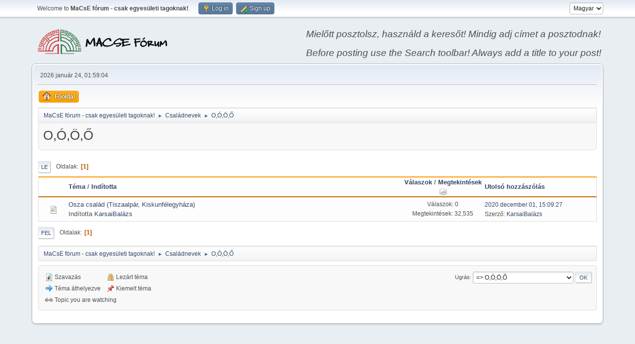

--- FILE ---
content_type: text/html; charset=UTF-8
request_url: https://forum.macse.hu/index.php?PHPSESSID=fhn8uj13c5krnpks91i0mejssg&board=20.0;sort=views
body_size: 13528
content:
<!DOCTYPE html>
<html lang="hu-HU">
<head>
	<meta charset="UTF-8">
	<link rel="stylesheet" href="https://forum.macse.hu/Themes/default/css/index.css?smf214_1682960791">
	<link rel="stylesheet" href="https://forum.macse.hu/Themes/default/css/responsive.css?smf214_1682960791">
	<style>
	img.avatar { max-width: 65px !important; max-height: 65px !important; }
	
	.postarea .bbc_img, .list_posts .bbc_img, .post .inner .bbc_img, form#reported_posts .bbc_img, #preview_body .bbc_img { max-width: min(100%,1024px); }
	
	.postarea .bbc_img, .list_posts .bbc_img, .post .inner .bbc_img, form#reported_posts .bbc_img, #preview_body .bbc_img { max-height: 768px; }
	
	</style>
	<script>
		var smf_theme_url = "https://forum.macse.hu/Themes/default";
		var smf_default_theme_url = "https://forum.macse.hu/Themes/default";
		var smf_images_url = "https://forum.macse.hu/Themes/default/images";
		var smf_smileys_url = "https://forum.macse.hu/Smileys";
		var smf_smiley_sets = "aaron,akyhne,default,alienine,fugue";
		var smf_smiley_sets_default = "akyhne";
		var smf_avatars_url = "https://forum.macse.hu/avatars";
		var smf_scripturl = "https://forum.macse.hu/index.php?PHPSESSID=fhn8uj13c5krnpks91i0mejssg&amp;";
		var smf_iso_case_folding = false;
		var smf_charset = "UTF-8";
		var smf_session_id = "4a5eb76c071eeab2f3248edc9d623bdf";
		var smf_session_var = "cf1bae84fe12";
		var smf_member_id = 0;
		var ajax_notification_text = 'Töltés...';
		var help_popup_heading_text = 'Egy kicsit eltévedtél? Hadd magyarázzam el:';
		var banned_text = 'Sajnáljuk vendég, te ki lettél tiltva a fórumról!';
		var smf_txt_expand = 'Kibont';
		var smf_txt_shrink = 'Összecsuk';
		var smf_collapseAlt = 'Elrejt';
		var smf_expandAlt = 'Mutasd';
		var smf_quote_expand = false;
		var allow_xhjr_credentials = false;
	</script>
	<script src="https://ajax.googleapis.com/ajax/libs/jquery/3.6.3/jquery.min.js"></script>
	<script src="https://forum.macse.hu/Themes/default/scripts/smf_jquery_plugins.js?smf214_1682960791"></script>
	<script src="https://forum.macse.hu/Themes/default/scripts/script.js?smf214_1682960791"></script>
	<script src="https://forum.macse.hu/Themes/default/scripts/theme.js?smf214_1682960791"></script>
	<script src="https://forum.macse.hu/Themes/default/scripts/topic.js?smf214_1682960791"></script>
	<script>
	var smf_you_sure ='Biztos vagy benne, hogy ezt kívánod tenni?';
	</script>
	<title>O,Ó,Ö,Ő</title>
	<meta name="viewport" content="width=device-width, initial-scale=1">
	<meta property="og:site_name" content="MaCsE fórum - csak egyesületi tagoknak!">
	<meta property="og:title" content="O,Ó,Ö,Ő">
	<meta name="keywords" content="Családkutatás, családtörténet, MaCsE">
	<meta property="og:url" content="https://forum.macse.hu/index.php?PHPSESSID=fhn8uj13c5krnpks91i0mejssg&amp;board=20.0">
	<meta property="og:description" content="O,Ó,Ö,Ő">
	<meta name="description" content="O,Ó,Ö,Ő">
	<meta name="theme-color" content="#557EA0">
	<meta name="robots" content="noindex">
	<link rel="canonical" href="https://forum.macse.hu/index.php?board=20.0">
	<link rel="help" href="https://forum.macse.hu/index.php?PHPSESSID=fhn8uj13c5krnpks91i0mejssg&amp;action=help">
	<link rel="contents" href="https://forum.macse.hu/index.php?PHPSESSID=fhn8uj13c5krnpks91i0mejssg&amp;">
	<link rel="alternate" type="application/rss+xml" title="MaCsE fórum - csak egyesületi tagoknak! - RSS" href="https://forum.macse.hu/index.php?PHPSESSID=fhn8uj13c5krnpks91i0mejssg&amp;action=.xml;type=rss2;board=20">
	<link rel="alternate" type="application/atom+xml" title="MaCsE fórum - csak egyesületi tagoknak! - Atom" href="https://forum.macse.hu/index.php?PHPSESSID=fhn8uj13c5krnpks91i0mejssg&amp;action=.xml;type=atom;board=20">
	<link rel="index" href="https://forum.macse.hu/index.php?PHPSESSID=fhn8uj13c5krnpks91i0mejssg&amp;board=20.0">
</head>
<body id="chrome" class="action_messageindex board_20">
<div id="footerfix">
	<div id="top_section">
		<div class="inner_wrap">
			<ul class="floatleft" id="top_info">
				<li class="welcome">
					Welcome to <strong>MaCsE fórum - csak egyesületi tagoknak!</strong>.
				</li>
				<li class="button_login">
					<a href="https://forum.macse.hu/index.php?PHPSESSID=fhn8uj13c5krnpks91i0mejssg&amp;action=login" class="open" onclick="return reqOverlayDiv(this.href, 'Log in', 'login');">
						<span class="main_icons login"></span>
						<span class="textmenu">Log in</span>
					</a>
				</li>
				<li class="button_signup">
					<a href="https://forum.macse.hu/index.php?PHPSESSID=fhn8uj13c5krnpks91i0mejssg&amp;action=signup" class="open">
						<span class="main_icons regcenter"></span>
						<span class="textmenu">Sign up</span>
					</a>
				</li>
			</ul>
			<form id="languages_form" method="get" class="floatright">
				<select id="language_select" name="language" onchange="this.form.submit()">
					<option value="english">English</option>
					<option value="hungarian" selected="selected">Magyar</option>
				</select>
				<noscript>
					<input type="submit" value="Ok">
				</noscript>
			</form>
		</div><!-- .inner_wrap -->
	</div><!-- #top_section -->
	<div id="header">
		<h1 class="forumtitle">
			<a id="top" href="https://forum.macse.hu/index.php?PHPSESSID=fhn8uj13c5krnpks91i0mejssg&amp;"><img src="https://forum.macse.hu/MLF50.png" alt="MaCsE fórum - csak egyesületi tagoknak!"></a>
		</h1>
		<div id="siteslogan"><i>Mielőtt posztolsz, használd a keresőt! Mindig adj címet a posztodnak!<br><br>Before posting use the Search toolbar! Always add a title to your post!</i></div>
	</div>
	<div id="wrapper">
		<div id="upper_section">
			<div id="inner_section">
				<div id="inner_wrap" class="hide_720">
					<div class="user">
						<time datetime="2026-01-24T00:59:04Z">2026 január 24, 01:59:04</time>
					</div>
				</div>
				<a class="mobile_user_menu">
					<span class="menu_icon"></span>
					<span class="text_menu">Main Menu</span>
				</a>
				<div id="main_menu">
					<div id="mobile_user_menu" class="popup_container">
						<div class="popup_window description">
							<div class="popup_heading">Main Menu
								<a href="javascript:void(0);" class="main_icons hide_popup"></a>
							</div>
							
					<ul class="dropmenu menu_nav">
						<li class="button_home">
							<a class="active" href="https://forum.macse.hu/index.php?PHPSESSID=fhn8uj13c5krnpks91i0mejssg&amp;">
								<span class="main_icons home"></span><span class="textmenu">Főoldal</span>
							</a>
						</li>
					</ul><!-- .menu_nav -->
						</div>
					</div>
				</div>
				<div class="navigate_section">
					<ul>
						<li>
							<a href="https://forum.macse.hu/index.php?PHPSESSID=fhn8uj13c5krnpks91i0mejssg&amp;"><span>MaCsE fórum - csak egyesületi tagoknak!</span></a>
						</li>
						<li>
							<span class="dividers"> &#9658; </span>
							<a href="https://forum.macse.hu/index.php?PHPSESSID=fhn8uj13c5krnpks91i0mejssg&amp;#c6"><span>Családnevek</span></a>
						</li>
						<li class="last">
							<span class="dividers"> &#9658; </span>
							<a href="https://forum.macse.hu/index.php?PHPSESSID=fhn8uj13c5krnpks91i0mejssg&amp;board=20.0"><span>O,Ó,Ö,Ő</span></a>
						</li>
					</ul>
				</div><!-- .navigate_section -->
			</div><!-- #inner_section -->
		</div><!-- #upper_section -->
		<div id="content_section">
			<div id="main_content_section"><div id="display_head" class="information">
			<h2 class="display_title">O,Ó,Ö,Ő</h2>
		</div>
	<div class="pagesection">
		 
		<div class="pagelinks floatleft">
			<a href="#bot" class="button">Le</a>
			<span class="pages">Oldalak</span><span class="current_page">1</span> 
		</div>
		
	</div>
		<div id="messageindex">
			<div class="title_bar" id="topic_header">
				<div class="board_icon"></div>
				<div class="info"><a href="https://forum.macse.hu/index.php?PHPSESSID=fhn8uj13c5krnpks91i0mejssg&amp;board=20.0;sort=subject">Téma</a> / <a href="https://forum.macse.hu/index.php?PHPSESSID=fhn8uj13c5krnpks91i0mejssg&amp;board=20.0;sort=starter">Indította</a></div>
				<div class="board_stats centertext"><a href="https://forum.macse.hu/index.php?PHPSESSID=fhn8uj13c5krnpks91i0mejssg&amp;board=20.0;sort=replies">Válaszok</a> / <a href="https://forum.macse.hu/index.php?PHPSESSID=fhn8uj13c5krnpks91i0mejssg&amp;board=20.0;sort=views;desc">Megtekintések<span class="main_icons sort_up"></span></a></div>
				<div class="lastpost"><a href="https://forum.macse.hu/index.php?PHPSESSID=fhn8uj13c5krnpks91i0mejssg&amp;board=20.0;sort=last_post">Utolsó hozzászólás</a></div>
			</div><!-- #topic_header -->
			<div id="topic_container">
				<div class="windowbg">
					<div class="board_icon">
						<img src="https://forum.macse.hu/Themes/default/images/post/xx.png" alt="">
						
					</div>
					<div class="info info_block">
						<div >
							<div class="icons floatright">
							</div>
							<div class="message_index_title">
								
								<span class="preview" title="">
									<span id="msg_862"><a href="https://forum.macse.hu/index.php?PHPSESSID=fhn8uj13c5krnpks91i0mejssg&amp;topic=280.0">Osza család (Tiszaalpár, Kiskunfélegyháza)</a></span>
								</span>
							</div>
							<p class="floatleft">
								Indította <a href="https://forum.macse.hu/index.php?PHPSESSID=fhn8uj13c5krnpks91i0mejssg&amp;action=profile;u=1551" title="KarsaiBalázs profiljának megtekintése" class="preview">KarsaiBalázs</a>
							</p>
							
						</div><!-- #topic_[first_post][id] -->
					</div><!-- .info -->
					<div class="board_stats centertext">
						<p>Válaszok: 0<br>Megtekintések: 32,535</p>
					</div>
					<div class="lastpost">
						<p><a href="https://forum.macse.hu/index.php?PHPSESSID=fhn8uj13c5krnpks91i0mejssg&amp;topic=280.0#msg862">2020 december 01, 15:09:27</a><br>Szerző: <a href="https://forum.macse.hu/index.php?PHPSESSID=fhn8uj13c5krnpks91i0mejssg&amp;action=profile;u=1551">KarsaiBalázs</a></p>
					</div>
				</div><!-- $topic[css_class] -->
			</div><!-- #topic_container -->
		</div><!-- #messageindex -->
	<div class="pagesection">
		
		 
		<div class="pagelinks floatleft">
			<a href="#main_content_section" class="button" id="bot">Fel</a>
			<span class="pages">Oldalak</span><span class="current_page">1</span> 
		</div>
	</div>
				<div class="navigate_section">
					<ul>
						<li>
							<a href="https://forum.macse.hu/index.php?PHPSESSID=fhn8uj13c5krnpks91i0mejssg&amp;"><span>MaCsE fórum - csak egyesületi tagoknak!</span></a>
						</li>
						<li>
							<span class="dividers"> &#9658; </span>
							<a href="https://forum.macse.hu/index.php?PHPSESSID=fhn8uj13c5krnpks91i0mejssg&amp;#c6"><span>Családnevek</span></a>
						</li>
						<li class="last">
							<span class="dividers"> &#9658; </span>
							<a href="https://forum.macse.hu/index.php?PHPSESSID=fhn8uj13c5krnpks91i0mejssg&amp;board=20.0"><span>O,Ó,Ö,Ő</span></a>
						</li>
					</ul>
				</div><!-- .navigate_section -->
	<script>
		var oQuickModifyTopic = new QuickModifyTopic({
			aHidePrefixes: Array("lockicon", "stickyicon", "pages", "newicon"),
			bMouseOnDiv: false,
		});
	</script>
	<div class="tborder" id="topic_icons">
		<div class="information">
			<p id="message_index_jump_to"></p>
			<p class="floatleft">
				<span class="main_icons poll"></span> Szavazás<br>
				<span class="main_icons move"></span> Téma áthelyezve<br>
			</p>
			<p>
				<span class="main_icons lock"></span> Lezárt téma<br>
				<span class="main_icons sticky"></span> Kiemelt téma<br>
				<span class="main_icons watch"></span> Topic you are watching<br>
			</p>
			<script>
				if (typeof(window.XMLHttpRequest) != "undefined")
					aJumpTo[aJumpTo.length] = new JumpTo({
						sContainerId: "message_index_jump_to",
						sJumpToTemplate: "<label class=\"smalltext jump_to\" for=\"%select_id%\">Ugrás<" + "/label> %dropdown_list%",
						iCurBoardId: 20,
						iCurBoardChildLevel: 0,
						sCurBoardName: "O,Ó,Ö,Ő",
						sBoardChildLevelIndicator: "==",
						sBoardPrefix: "=> ",
						sCatSeparator: "-----------------------------",
						sCatPrefix: "",
						sGoButtonLabel: "Ok"
					});
			</script>
		</div><!-- .information -->
	</div><!-- #topic_icons -->
	<div id="mobile_action" class="popup_container">
		<div class="popup_window description">
			<div class="popup_heading">Felhasználói műveletek
				<a href="javascript:void(0);" class="main_icons hide_popup"></a>
			</div>
			
		</div>
	</div>
			</div><!-- #main_content_section -->
		</div><!-- #content_section -->
	</div><!-- #wrapper -->
</div><!-- #footerfix -->
	<div id="footer">
		<div class="inner_wrap">
		<ul>
			<li class="floatright"><a href="https://forum.macse.hu/index.php?PHPSESSID=fhn8uj13c5krnpks91i0mejssg&amp;action=help">Súgó</a> | <a href="https://forum.macse.hu/index.php?PHPSESSID=fhn8uj13c5krnpks91i0mejssg&amp;action=agreement">Általános Szerződési Feltételek</a> | <a href="#top_section">Fel &#9650;</a></li>
			<li class="copyright"><a href="https://forum.macse.hu/index.php?PHPSESSID=fhn8uj13c5krnpks91i0mejssg&amp;action=credits" title="License" target="_blank" rel="noopener">SMF 2.1.4 &copy; 2023</a>, <a href="https://www.simplemachines.org" title="Simple Machines" target="_blank" rel="noopener">Simple Machines</a></li>
		</ul>
		</div>
	</div><!-- #footer -->
<script>
window.addEventListener("DOMContentLoaded", function() {
	function triggerCron()
	{
		$.get('https://forum.macse.hu' + "/cron.php?ts=1769216340");
	}
	window.setTimeout(triggerCron, 1);
});
</script>
</body>
</html>